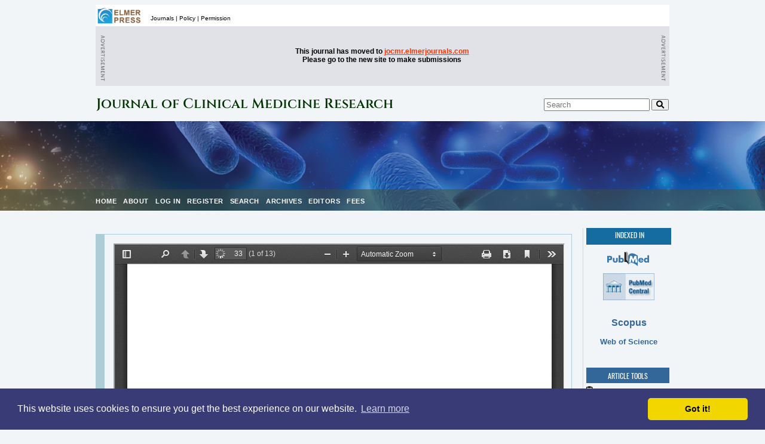

--- FILE ---
content_type: text/html; charset=utf-8
request_url: https://jocmr.org/index.php/JOCMR/article/view/5007/25893816
body_size: 11539
content:
<?xml version="1.0" encoding="UTF-8"?>
<!DOCTYPE html PUBLIC "-//W3C//DTD XHTML 1.0 Transitional//EN"
	"http://www.w3.org/TR/xhtml1/DTD/xhtml1-transitional.dtd">
<html xmlns="http://www.w3.org/1999/xhtml">
<head>
	<title>Evaluation of Alternative Treatment Strategies for Bile Acid Malabsorption in Inflammatory Bowel Disease Patients: A Network Meta-Analysis | Merza | Journal of Clinical Medicine Research</title>
	<meta http-equiv="Content-Type" content="text/html; charset=utf-8" />
	<meta name="description" content="Evaluation of Alternative Treatment Strategies for Bile Acid Malabsorption in Inflammatory Bowel Disease Patients: A Network Meta-Analysis" />




<meta name="dc.identifier" content="doi: https://doi.org/10.14740/jocmr5007">




			<meta name="keywords" content="Bile acid malabsorption; Bile acid diarrhea; Colestyramine; Colesevelam; Tropifexor; Loperamide; Liraglutide; Network meta-analysis" />
	
	<link rel="icon" href="https://jocmr.org/public/journals/1/journalFavicon_en_US.ico" type="image/x-icon" />
	<link rel="schema.DC" href="http://purl.org/dc/elements/1.1/" />

	<meta name="DC.Contributor.Sponsor" xml:lang="en" content=""/>
	<meta name="DC.Creator.PersonalName" content="Nooraldin Merza"/>
	<meta name="DC.Creator.PersonalName" content="Omar Saab"/>
	<meta name="DC.Creator.PersonalName" content="Yusuf Nawras"/>
	<meta name="DC.Creator.PersonalName" content="Roua Abdulhussein"/>
	<meta name="DC.Creator.PersonalName" content="Ahmed Elmoursi"/>
	<meta name="DC.Creator.PersonalName" content="Lena Daddoo"/>
	<meta name="DC.Creator.PersonalName" content="Zinah Yaqoob"/>
	<meta name="DC.Creator.PersonalName" content="Hiba Al Ani"/>
	<meta name="DC.Creator.PersonalName" content="Tamarah Al Hamdany"/>
	<meta name="DC.Creator.PersonalName" content="Ahmed Gadelmawla"/>
	<meta name="DC.Creator.PersonalName" content="Mohamed Khalil"/>
	<meta name="DC.Creator.PersonalName" content="Mona Hassan"/>
	<meta name="DC.Creator.PersonalName" content="Abdallah Kobeissy"/>
	<meta name="DC.Date.created" scheme="ISO8601" content="2024-03-16"/>
	<meta name="DC.Date.dateSubmitted" scheme="ISO8601" content="2023-08-06"/>
	<meta name="DC.Date.issued" scheme="ISO8601" content="2024-03-16"/>
	<meta name="DC.Date.modified" scheme="ISO8601" content="2024-03-16"/>
	<meta name="DC.Description" xml:lang="en" content="  Background:  Bile acid malabsorption (BAM) is characterized by chronic watery diarrhea resulting from excessive bile acids in the feces. BAM is often an overlooked cause of chronic diarrhea, with its prevalence not being sufficiently researched. This review aimed to assess existing literature that explores diverse treatment strategies, to review the published studies that examine the various therapies for BAM patients, emphasizing their influence on clinical results.   Methods:  We conducted a comprehensive review of various databases, including PubMed, Scopus, Web of Science, Cochrane Database, and EMBASE. Our criteria for inclusion focused on randomized controlled studies (RCTs) that evaluated the effectiveness of different treatment options for patients with BAM. To rank the treatments, we adopted the frequentist approach through the &quot;netrank&quot; function of the network meta-analysis (NMA). Moreover, we utilized the &quot;netsplit&quot; function in the NMA to separate direct and indirect evidence. Our analysis was carried out using RStudio version 1.4.1717 (2009 - 2021 RStudio, Inc.), and we used the &quot;netmeta&quot; and &quot;meta&quot; packages for NMA.   Results:  We found seven relevant articles involving 213 participants, the average age being approximately 50 years, including 53 males and 92 females. Of the drugs examined, tropifexor was proved to be the most effective in raising the fibroblast growth factor 19 (FGF19) levels and reducing the 7 alpha-hydroxy-4-cholesten-3-one (C4) levels, compared to the placebo (mean difference (MD) = 335.30, 95% confidence interval (CI) (334.86, 335.74), MD = -24.60, 95% CI (-25.37, -23.83); respectively). Compared to colesevelam and the placebo, liraglutide was more efficient in decreasing fecal bile acid concentration (liraglutide; MD = -19, 95% CI (-37.61, -0.39)).   Conclusions:  Tropifexor has been identified as the most successful medication in mitigating BAM symptoms. To ensure more accurate results, there is a need for randomized controlled clinical trials that involve a larger participant pool.    J Clin Med Res. 2024;16(2-3):33-45 doi: https://doi.org/10.14740/jocmr5007"/>
	<meta name="DC.Format" scheme="IMT" content="text/html"/>		
	<meta name="DC.Format" scheme="IMT" content="application/pdf"/>		
	<meta name="DC.Format" scheme="IMT" content="application/vnd.openxmlformats-officedocument.wordprocessingml.document"/>		
	<meta name="DC.Format" scheme="IMT" content="application/vnd.openxmlformats-officedocument.wordprocessingml.document"/>		
	<meta name="DC.Identifier" content="5007"/>
	<meta name="DC.Identifier.pageNumber" content="33-45"/>
		<meta name="DC.Identifier.DOI" content="10.14740/jocmr.v16i2-3.5007"/>
	<meta name="DC.Identifier.URI" content="https://jocmr.org/index.php/JOCMR/article/view/5007"/>
	<meta name="DC.Language" scheme="ISO639-1" content="en"/>
	<meta name="DC.Rights" content="   Open access    This journal provides immediate open access to its content, by this way, we make  research freely available to the public and support a greater global exchange of  knowledge.  By default, Elmer Press publishes all articles under the terms of the Creative  Commons Attribution-NonCommercial 4.0 International License ( Attribution-NonCommercial  4.0 International CC-BY-NC 4.0 ), which permits unrestricted non-commercial  use, distribution, and reproduction in any medium, provided the original work is  properly cited.      Copyright, licenses, and permission for authors    The authors retain the copyright of their published articles, and the  corresponding author has the right to grant on behalf of all authors the license  ( Creative  Commons Attribution-NonCommercial 4.0 International License ) to the  publisher. This license allows authors to use their own articles for their own  non-commercial purposes without seeking permission from us, but should provide  proper acknowledgement and citation of the first publication in our journal. If  the use is for commercial purpose, the authors should obtain permission from us,  and a fee may apply.    The non-commercial use may include the following:  1) Post a fulltext or abstract of their own article on their own personal or  institutional websites.  2) Making a reasonable number of copies for personal or non-commercial  professional use, e.g. for authors&#039; own teaching tasks.  3) Republishing part or the entire article in a book or other publication edited  by the author.  4) Using the article in a course pack or compilation (whether paper or  electronic) in the authors&#039; institution. This does not apply if a commercial  charge is made for the compilation or training program.      Permission for the third parties    Anyone (other than the authors) is free to reuse, change and build upon the work  non-commercially, but the new work must be non-commercial and the original  source must be acknowledged and cited. Any third party who wants to reproduce an  article, in part or fulltext, for commercial proposes, should seek our  permission, a fee may apply. "/>
	<meta name="DC.Source" content="Journal of Clinical Medicine Research"/>
	<meta name="DC.Source.ISSN" content="1918-3011"/>
	<meta name="DC.Source.Issue" content="2-3"/>
	<meta name="DC.Source.URI" content="https://jocmr.org/index.php/JOCMR"/>
	<meta name="DC.Source.Volume" content="16"/>
						<meta name="DC.Subject" xml:lang="en" content="Bile acid malabsorption"/>
								<meta name="DC.Subject" xml:lang="en" content="Bile acid diarrhea"/>
								<meta name="DC.Subject" xml:lang="en" content="Colestyramine"/>
								<meta name="DC.Subject" xml:lang="en" content="Colesevelam"/>
								<meta name="DC.Subject" xml:lang="en" content="Tropifexor"/>
								<meta name="DC.Subject" xml:lang="en" content="Loperamide"/>
								<meta name="DC.Subject" xml:lang="en" content="Liraglutide"/>
								<meta name="DC.Subject" xml:lang="en" content="Network meta-analysis"/>
				<meta name="DC.Title" content="Evaluation of Alternative Treatment Strategies for Bile Acid Malabsorption in Inflammatory Bowel Disease Patients: A Network Meta-Analysis"/>
		<meta name="DC.Type" content="Text.Serial.Journal"/>
	<meta name="DC.Type.articleType" content="Original Article"/>	
		<meta name="gs_meta_revision" content="1.1" />
	<meta name="citation_journal_title" content="Journal of Clinical Medicine Research"/>
	<meta name="citation_issn" content="1918-3011"/>
        <meta name="citation_author" content="Nooraldin Merza"/>
        <meta name="citation_author_institution" content="Department of Internal Medicine, University of Toledo, Toledo, OH"/>
        <meta name="citation_author" content="Omar Saab"/>
        <meta name="citation_author_institution" content="Department of Internal Medicine, Cleavland Clinic, Cleavland, OH"/>
        <meta name="citation_author" content="Yusuf Nawras"/>
        <meta name="citation_author_institution" content="University of Toledo College of Medicine and Life Sciences, Toledo, OH"/>
        <meta name="citation_author" content="Roua Abdulhussein"/>
        <meta name="citation_author_institution" content="Department fo Internal Medicine, Al Mustansiriyah University, Baghdad"/>
        <meta name="citation_author" content="Ahmed Elmoursi"/>
        <meta name="citation_author_institution" content="Department of Internal Medicine, Harvard Medical School, Boston, MA"/>
        <meta name="citation_author" content="Lena Daddoo"/>
        <meta name="citation_author_institution" content="Department of Internal Medicine, University of Baghdad, Baghdad"/>
        <meta name="citation_author" content="Zinah Yaqoob"/>
        <meta name="citation_author_institution" content="Department of Internal medicine and College of Medicine, University of Diyala, Diyala"/>
        <meta name="citation_author" content="Hiba Al Ani"/>
        <meta name="citation_author_institution" content="Department fo Internal Medicine, Al Mustansiriyah University, Baghdad"/>
        <meta name="citation_author" content="Tamarah Al Hamdany"/>
        <meta name="citation_author_institution" content="Department of Internal medicine, University of Michigan Ann Arbor, MI"/>
        <meta name="citation_author" content="Ahmed Gadelmawla"/>
        <meta name="citation_author_institution" content="Faculty of Medicine, Menoufia University, Menoufia"/>
        <meta name="citation_author" content="Mohamed Khalil"/>
        <meta name="citation_author_institution" content="Department of Cardiology, Cairo University, Cairo"/>
        <meta name="citation_author" content="Mona Hassan"/>
        <meta name="citation_author_institution" content="Gastroenterology Department, University of Toledo, Toledo, OH"/>
        <meta name="citation_author" content="Abdallah Kobeissy"/>
        <meta name="citation_author_institution" content="Gastroenterology Department, University of Toledo, Toledo, OH"/>
	
<meta name="citation_title" content="Evaluation of Alternative Treatment Strategies for Bile Acid Malabsorption in Inflammatory Bowel Disease Patients: A Network Meta-Analysis"/>

	<meta name="citation_date" content="2024/03/16"/>

	<meta name="citation_volume" content="16"/>
	<meta name="citation_issue" content="2-3"/>
	<meta name="citation_firstpage" content="33-45"/>
		<meta name="citation_doi" content="10.14740/jocmr.v16i2-3.5007"/>
	<meta name="citation_abstract_html_url" content="https://jocmr.org/index.php/JOCMR/article/view/5007"/>
	<meta name="citation_language" content="en"/>
						<meta name="citation_keywords" xml:lang="en" content="Bile acid malabsorption"/>
								<meta name="citation_keywords" xml:lang="en" content="Bile acid diarrhea"/>
								<meta name="citation_keywords" xml:lang="en" content="Colestyramine"/>
								<meta name="citation_keywords" xml:lang="en" content="Colesevelam"/>
								<meta name="citation_keywords" xml:lang="en" content="Tropifexor"/>
								<meta name="citation_keywords" xml:lang="en" content="Loperamide"/>
								<meta name="citation_keywords" xml:lang="en" content="Liraglutide"/>
								<meta name="citation_keywords" xml:lang="en" content="Network meta-analysis"/>
				<meta name="citation_fulltext_html_url" content="https://jocmr.org/index.php/JOCMR/article/view/5007/25893815"/>
	<meta name="citation_pdf_url" content="https://jocmr.org/index.php/JOCMR/article/download/5007/25893816"/>
	<meta name="citation_fulltext_html_url" content="https://jocmr.org/index.php/JOCMR/article/view/5007/25893817"/>
	<meta name="citation_fulltext_html_url" content="https://jocmr.org/index.php/JOCMR/article/view/5007/25893818"/>
	

	<link rel="stylesheet" href="https://jocmr.org/lib/pkp/styles/pkp.css" type="text/css" />
	<link rel="stylesheet" href="https://jocmr.org/lib/pkp/styles/common.css" type="text/css" />
	<link rel="stylesheet" href="https://jocmr.org/styles/common.css" type="text/css" />
	<link rel="stylesheet" href="https://jocmr.org/styles/articleView.css" type="text/css" />
			<link rel="stylesheet" href="https://jocmr.org/lib/pkp/styles/rtEmbedded.css" type="text/css" />
	
	
	
	<link rel="stylesheet" href="https://jocmr.org/styles/sidebar.css" type="text/css" />	
	<link rel="stylesheet" href="https://jocmr.org/styles/rightSidebar.css" type="text/css" />	<link rel="stylesheet" href="https://jocmr.org/styles/bothSidebars.css" type="text/css" />
			<link rel="stylesheet" href="https://jocmr.org/plugins/themes/custom/custom.css" type="text/css" />
	
	<!-- Base Jquery -->
		<script type="text/javascript" src="https://jocmr.org/lib/pkp/js/lib/jquery/jquery.min.js"></script>
	<script type="text/javascript" src="https://jocmr.org/lib/pkp/js/lib/jquery/plugins/jqueryUi.min.js"></script>
	
	<script type="text/javascript" src="https://jocmr.org/lib/pkp/js/jquery.cookie.js"></script>
        <script type="text/javascript" src="https://jocmr.org/lib/pkp/js/general.js"></script>
	<script type="text/javascript" src="https://jocmr.org/lib/pkp/js/fontController.js" ></script>
	<script type="text/javascript">
		$(function(){
			fontSize("#sizer", "body", 9, 16, 32, ""); // Initialize the font sizer
		});
	</script>
<script id="MathJax-script" async src="https://jocmr.org/js/tex-mml-chtml.js"></script>




	
	<script language="javascript" type="text/javascript" src="https://jocmr.org/js/articleView.js"></script>
	<script language="javascript" type="text/javascript" src="https://jocmr.org/js/pdfobject.js"></script>

</head>
<body class="bgpic">

<div id="container">
<div id="fade" class="black_overlay"></div>
<div id="header">
<div id="headerTitle">
<h1>
	<table style="border-collapse: collapse;" border="0" width="960" height="36"><tbody><tr><td width="80" bgcolor="#FFFFFF"><a href="https://www.elmerpress.com/" target="_blank"> <span style="color: #ffffff;"><img src="/images/elmer.jpg" border="0" alt="" hspace="0" height="30" align="left" /></span></a></td> <td width="880" align="left" bgcolor="#FFFFFF"><p style="margin-top: 10px; margin-bottom: 0; margin-left: 10px;"><span style="font-size: 10px; font-family: Arial, 'Oswald',  Arial, Times new roman, Arial;"> <a href="https://www.elmerpress.com/?q=node/173" target="_blank"> <span style="color: #000000; text-decoration: none;">Journals</span></a><span style="color: #000000;"> | </span> <a href="https://www.elmerpress.com/?q=services" target="_blank"> <span style="text-decoration: none; color: #000000;"> Policy</span></a><span style="color: #000000;"> | </span><span style="text-decoration: none;"> <a href="https://www.elmerpress.com/?q=node/129" target="_blank"> <span style="text-decoration: none; color: #000000;">Permission</span></a></span></span></p></td></tr></tbody></table> <!--MMMMMMMMMMMMMMMMMMMMMMMMMMMMMM--> <table style="border-bottom: 0px solid #CCCCCC;" border="0" cellspacing="0" cellpadding="0" width="960" bgcolor="#F1F5F8"><tbody><tr><td style="border-left: 0px solid #F1F5F8; border-right-color: #F1F5F8;" width="38" height="3" align="left" bgcolor="#E0E2E7"><p style="margin-top: 6px; margin-bottom: 8px; margin-left: 2px;"><a href="https://www.jcgo.org/index.php/jcgo" target="_blank"><br /></a> <img src="/images/ad.jpg" border="0" alt="" hspace="5" height="77" /></p></td> <td style="border-left: 0px solid #F1F5F8; border-right-color: #F1F5F8;" width="461" height="3" align="center" bgcolor="#E0E2E7"><strong><span style="font-family: Arial;">This journal has moved to <span style="text-decoration: underline;"> <a href="https://jocmr.elmerjournals.com/jocmr" target="_blank"> jocmr.elmerjournals.com<br /></a></span> <br /> Please go to the new site to make submissions</span></strong></td> <td style="border-left: 0px solid #F1F5F8; border-right-color: #F1F5F8;" width="38" height="3" align="right" bgcolor="#E0E2E7"><p style="margin-right: 3px; margin-top: 6px; margin-bottom: 8px;"><br /> <img src="/images/ad.jpg" border="0" alt="" hspace="5" height="77" /></p></td></tr></tbody></table> <div><table style="border-collapse: collapse;" border="0" width="960"><tbody><tr><td align="left" bgcolor="#F1F5F8"><p style="margin-top: 20px; margin-bottom: 0;"><strong><span style="color: #003300; font-family: Cinzel; font-size: 23px; font-weight: 550;">Journal of Clinical Medicine Research</span></strong></p></td> <td align="right" bgcolor="#F1F5F8"><form action="https://www.jocmr.org/index.php/JOCMR/search/results" method="post"> <p style="margin-top: 20px; margin-bottom: 0;"><input id="query" class="topSearch" maxlength="255" name="query" size="20" type="text" /> <button><em class="fas fa-search"> </em></button></p> </form></td></tr></tbody></table></div>
</h1>
</div>
</div>

<div id="body">

	<div id="sidebar">
					<div id="leftSidebar">
				<div class="block" id="sidebarUser">
			<span class="blockTitle">User</span>
		
						<form method="post" action="https://jocmr.org/index.php/JOCMR/login/signIn">
				<table>
					<tr>
						<td><label for="sidebar-username">Username</label></td>
						<td><input type="text" id="sidebar-username" name="username" value="" size="12" maxlength="32" class="textField" /></td>
					</tr>
					<tr>
						<td><label for="sidebar-password">Password</label></td>
						<td><input type="password" id="sidebar-password" name="password" value="" size="12" maxlength="32" class="textField" /></td>
					</tr>
					<tr>
						<td colspan="2"><input type="checkbox" id="remember" name="remember" value="1" /> <label for="remember">Remember me</label></td>
					</tr>
					<tr>
						<td colspan="2"><input type="submit" value="Log In" class="button" /></td>
					</tr>
				</table>
			</form>
			</div><div class="block" id="sidebarNavigation">
	<span class="blockTitle">Journal Content</span>
	
	<span class="blockSubtitle">Search</span>
	<form method="post" action="https://jocmr.org/index.php/JOCMR/search/results">
	<table>
	<tr>
		<td><input type="text" id="query" name="query" size="15" maxlength="255" value="" class="textField" /></td>
	</tr>
	<tr>
		<td><select name="searchField" size="1" class="selectMenu">
			<option label="All" value="">All</option>
<option label="Authors" value="1">Authors</option>
<option label="Title" value="2">Title</option>
<option label="Abstract" value="4">Abstract</option>
<option label="Index terms" value="120">Index terms</option>
<option label="Full Text" value="128">Full Text</option>

		</select></td>
	</tr>
	<tr>
		<td><input type="submit" value="Search" class="button" /></td>
	</tr>
	</table>
	</form>
	
	<br />
	
		<span class="blockSubtitle">Browse</span>
	<ul>
		<li><a href="https://jocmr.org/index.php/JOCMR/issue/archive">By Issue</a></li>
		<li><a href="https://jocmr.org/index.php/JOCMR/search/authors">By Author</a></li>
		<li><a href="https://jocmr.org/index.php/JOCMR/search/titles">By Title</a></li>
			</ul>
	</div>

			</div>
							<div id="rightSidebar">
				<div class="block" id="custom">
	<table border="0" width="142" bgcolor="#ffffff" bordercolor="#ffffff">
<tbody>
<tr>
<td align="center" bgcolor="#336699" background="/public/journals/1/case6.jpg">
<p style="margin-top: 3px; margin-bottom: 5px; margin-left: 3px;"><span lang="en-us" style="font-size: x-small;"><span style="font-family: 'Oswald', Trajan Pro; font-size: 12px;"> <span style="color: #ffffff;">INDEXED IN</span></span></span><strong><span lang="en-us" style="font-size: x-small;"><span style="color: #ffffff; font-family: arial,helvetica,sans-serif;"><br /></span></span></strong></p>
</td>
</tr>
<tr>
<td height="30" align="center" bgcolor="#F1F5F8">
<p style="margin-top: 8px; margin-bottom: 8px;"><a href="http://www.ncbi.nlm.nih.gov/pubmed/?term=1918-3003" target="_blank"> <img src="/images/pubmed.png" border="0" alt="" width="70" /></a></p>
</td>
</tr>
<tr>
<td height="30" align="center" bgcolor="#F1F5F8">
<p style="margin-top: 0; margin-bottom: 0; margin-left: 3px;"><a href="http://www.ncbi.nlm.nih.gov/pmc/journals/1471/" target="_blank"> <img src="/images/pmc.png" border="0" alt="" width="86" /></a></p>
</td>
</tr>
<tr>
<td style="text-align: center;" height="15" bgcolor="#F1F5F8" bordercolor="#ffffff">
<p>&nbsp;<br /> <span style="color: #336699;"><span style="font-size: 16px;"><strong><a href="https://www.scopus.com/home.uri" target="_blank"><span style="color: #336699;">Scopus</span></a></strong></span></span><br /><br /><span style="font-size: small;"><strong><a href="https://mjl.clarivate.com/search-results?issn=1918-3003&amp;hide_exact_match_fl=true&amp;utm_source=mjl&amp;utm_medium=share-by-link&amp;utm_campaign=search-results-share-this-journal" target="_blank"> <span style="color: #336699;">Web of Science</span></a></strong></span></p>
</td>
</tr>
</tbody>
</table>
<!--MMMMMMMMMMMMMMMMMMMMMMMMMMMM--> <!--MMMMMMMMMMMMMMMMMMMMMMMMMMMMMMMMMMMMMMMMM                                                  
<table style="border-collapse: collapse; border-left-style: solid; border-right-style: solid; border-color: #FFFFFF;" _mce_style="border-collapse: collapse; border-left-style: solid; border-right-style: solid; border-color: #FFFFFF;" border="0" width="142" bgcolor="#f6f6f6" bordercolor="#cccccc">
<tbody>
<tr>
<td style="border-left: 0px solid #f5f5f1; border-right: 0px solid #f5f5f1; border-top: 2px solid #f5f5f1; border-bottom-color: #f5f5f1;" _mce_style="border-left: 0px solid #f5f5f1; border-right: 0px solid #f5f5f1; border-top: 2px solid #f5f5f1; border-bottom-color: #f5f5f1;" colspan="2" width="141" height="23" bgcolor="#f5f5f1" background="/public/journals/1/case6.jpg">
<p style="margin-left: 0px; margin-top: 2px; margin-bottom: 2px; text-align: center;" _mce_style="margin-left: 0px; margin-top: 2px; margin-bottom: 2px; text-align: center;"><strong> <span style="font-family: Trajan Pro; color: #202000;" _mce_style="font-family: Trajan Pro; color: #202000;"><span style="font-size: x-small;" _mce_style="font-size: x-small;">&nbsp;</span></span><span style="font-size: xx-small;" _mce_style="font-size: xx-small;"><span style="font-family: Trajan Pro; color: #ffffff;" _mce_style="font-family: Trajan Pro; color: #ffffff;">BROWSE</span><span style="font-family: Trajan Pro;" _mce_style="font-family: Trajan Pro;"><span style="color: #ffffff;" _mce_style="color: #ffffff;"> JOURNALS</span></span></span></strong></p>
</td>
</tr>
<tr>
<td style="border-left-width: 1px; border-top: 1px dotted #f5f5f1; border-bottom: 1px dotted #f5f5f1; border-left-color: #f5f5f1; border-right-color: #f5f5f1;" _mce_style="border-left-width: 1px; border-top: 1px dotted #f5f5f1; border-bottom: 1px dotted #f5f5f1; border-left-color: #f5f5f1; border-right-color: #f5f5f1;" width="3" align="left" valign="top" bgcolor="#FFFFFF">
<p style="margin-left: 2px; margin-top: 6px; margin-bottom: 0;" _mce_style="margin-left: 2px; margin-top: 6px; margin-bottom: 0;"><span style="color: #000000; font-size: x-small; font-family: Calibri;" _mce_style="color: #000000; font-size: x-small; font-family: Calibri;"><img src="/images/arro.png" _mce_src="/images/arro.png" border="0" alt="" hspace="1" width="4" /></span></p>
</td>
<td style="border-left-width: 1px; border-right-width: 1px; border-top: 1px dotted #cccccc; border-bottom: 1px dotted #cccccc;" _mce_style="border-left-width: 1px; border-right-width: 1px; border-top: 1px dotted #cccccc; border-bottom: 1px dotted #cccccc;" width="95" align="left" bgcolor="#FFFFFF">
<p style="margin-left: 0px; margin-top: 2px; margin-bottom: 2px;" _mce_style="margin-left: 0px; margin-top: 2px; margin-bottom: 2px;"><span style="font-family: Garamond; color: #0066cc;" _mce_style="font-family: Garamond; color: #0066cc;"> <a style="text-decoration: none;" _mce_style="text-decoration: none;" href="http://www.gastrores.org/index.php/gastrores" _mce_href="http://www.gastrores.org/index.php/gastrores" target="_blank"> <span style="color: #000000;" _mce_style="color: #000000;">Gastroenterology Research</span></a></span></p>
</td>
</tr>
<tr>
<td style="border-left-width: 1px; border-top: 1px dotted #f5f5f1; border-bottom: 1px dotted #f5f5f1; border-left-color: #f5f5f1; border-right-color: #f5f5f1;" _mce_style="border-left-width: 1px; border-top: 1px dotted #f5f5f1; border-bottom: 1px dotted #f5f5f1; border-left-color: #f5f5f1; border-right-color: #f5f5f1;" width="3" align="left" valign="top" bgcolor="#FFFFFF">
<p style="margin-left: 2px; margin-top: 6px; margin-bottom: 0;" _mce_style="margin-left: 2px; margin-top: 6px; margin-bottom: 0;"><span style="color: #000000; font-size: x-small; font-family: Calibri;" _mce_style="color: #000000; font-size: x-small; font-family: Calibri;"><img src="/images/arro.png" _mce_src="/images/arro.png" border="0" alt="" hspace="1" width="4" /></span></p>
</td>
<td style="border-left-width: 1px; border-right-width: 1px; border-top: 1px dotted #cccccc; border-bottom: 1px dotted #cccccc;" _mce_style="border-left-width: 1px; border-right-width: 1px; border-top: 1px dotted #cccccc; border-bottom: 1px dotted #cccccc;" width="95" align="left" bgcolor="#FFFFFF">
<p style="margin-left: 0px; margin-top: 2px; margin-bottom: 2px;" _mce_style="margin-left: 0px; margin-top: 2px; margin-bottom: 2px;"><span style="font-family: Garamond; color: #0066cc;" _mce_style="font-family: Garamond; color: #0066cc;"> <a style="text-decoration: none;" _mce_style="text-decoration: none;" href="http://www.wjon.org/index.php/wjon" _mce_href="http://www.wjon.org/index.php/wjon" target="_blank"> <span style="color: #000000;" _mce_style="color: #000000;">World Journal of Oncology</span></a></span></p>
</td>
</tr>
<tr>
<td style="border-left-width: 1px; border-top: 1px dotted #f5f5f1; border-bottom: 1px dotted #f5f5f1; border-left-color: #f5f5f1; border-right-color: #f5f5f1;" _mce_style="border-left-width: 1px; border-top: 1px dotted #f5f5f1; border-bottom: 1px dotted #f5f5f1; border-left-color: #f5f5f1; border-right-color: #f5f5f1;" width="3" align="left" valign="top" bgcolor="#FFFFFF">
<p style="margin-left: 2px; margin-top: 6px; margin-bottom: 0;" _mce_style="margin-left: 2px; margin-top: 6px; margin-bottom: 0;"><span style="color: #000000; font-size: x-small; font-family: Calibri;" _mce_style="color: #000000; font-size: x-small; font-family: Calibri;"><img src="/images/arro.png" _mce_src="/images/arro.png" border="0" alt="" hspace="1" width="4" /></span></p>
</td>
<td style="border-left-width: 1px; border-right-width: 1px; border-top: 1px dotted #cccccc; border-bottom: 1px dotted #cccccc;" _mce_style="border-left-width: 1px; border-right-width: 1px; border-top: 1px dotted #cccccc; border-bottom: 1px dotted #cccccc;" width="95" align="left" bgcolor="#FFFFFF">
<p style="margin-left: 0px; margin-top: 2px; margin-bottom: 2px;" _mce_style="margin-left: 0px; margin-top: 2px; margin-bottom: 2px;"><span style="font-family: Garamond; color: #0066cc;" _mce_style="font-family: Garamond; color: #0066cc;"> <a style="text-decoration: none;" _mce_style="text-decoration: none;" href="http://www.journalmc.org/index.php/jmc" _mce_href="http://www.journalmc.org/index.php/jmc" target="_blank"> <span style="color: #000000;" _mce_style="color: #000000;">Journal of Medical Cases</span></a></span></p>
</td>
</tr>
<tr>
<td style="border-left-width: 1px; border-top: 1px dotted #f5f5f1; border-bottom: 1px dotted #f5f5f1; border-left-color: #f5f5f1; border-right-color: #f5f5f1;" _mce_style="border-left-width: 1px; border-top: 1px dotted #f5f5f1; border-bottom: 1px dotted #f5f5f1; border-left-color: #f5f5f1; border-right-color: #f5f5f1;" width="3" align="left" valign="top" bgcolor="#FFFFFF">
<p style="margin-left: 2px; margin-top: 6px; margin-bottom: 0;" _mce_style="margin-left: 2px; margin-top: 6px; margin-bottom: 0;"><span style="color: #000000; font-size: x-small; font-family: Calibri;" _mce_style="color: #000000; font-size: x-small; font-family: Calibri;"><img src="/images/arro.png" _mce_src="/images/arro.png" border="0" alt="" hspace="1" width="4" /></span></p>
</td>
<td style="border-left-width: 1px; border-right-width: 1px; border-top: 1px dotted #cccccc; border-bottom: 1px dotted #cccccc;" _mce_style="border-left-width: 1px; border-right-width: 1px; border-top: 1px dotted #cccccc; border-bottom: 1px dotted #cccccc;" width="95" align="left" bgcolor="#FFFFFF">
<p style="margin-left: 0px; margin-top: 2px; margin-bottom: 2px;" _mce_style="margin-left: 0px; margin-top: 2px; margin-bottom: 2px;"><span style="font-family: Garamond; color: #0066cc;" _mce_style="font-family: Garamond; color: #0066cc;"> <a style="text-decoration: none;" _mce_style="text-decoration: none;" href="http://www.cardiologyres.org/index.php/cardiologyres" _mce_href="http://www.cardiologyres.org/index.php/cardiologyres" target="_blank"> <span style="color: #000000;" _mce_style="color: #000000;">Cardiology Research</span></a></span></p>
</td>
</tr>
<tr>
<td style="border-left-width: 1px; border-top: 1px dotted #f5f5f1; border-bottom: 1px dotted #f5f5f1; border-left-color: #f5f5f1; border-right-color: #f5f5f1;" _mce_style="border-left-width: 1px; border-top: 1px dotted #f5f5f1; border-bottom: 1px dotted #f5f5f1; border-left-color: #f5f5f1; border-right-color: #f5f5f1;" width="3" align="left" valign="top" bgcolor="#FFFFFF">
<p style="margin-left: 2px; margin-top: 6px; margin-bottom: 0;" _mce_style="margin-left: 2px; margin-top: 6px; margin-bottom: 0;"><span style="color: #000000; font-size: x-small; font-family: Calibri;" _mce_style="color: #000000; font-size: x-small; font-family: Calibri;"><img src="/images/arro.png" _mce_src="/images/arro.png" border="0" alt="" hspace="1" width="4" /></span></p>
</td>
<td style="border-left-width: 1px; border-right-width: 1px; border-top: 1px dotted #cccccc; border-bottom: 1px dotted #cccccc;" _mce_style="border-left-width: 1px; border-right-width: 1px; border-top: 1px dotted #cccccc; border-bottom: 1px dotted #cccccc;" width="95" align="left" bgcolor="#FFFFFF">
<p style="margin-left: 0px; margin-top: 2px; margin-bottom: 2px;" _mce_style="margin-left: 0px; margin-top: 2px; margin-bottom: 2px;"><span style="font-family: Garamond; color: #800080;" _mce_style="font-family: Garamond; color: #800080;"> <a style="text-decoration: none;" _mce_style="text-decoration: none;" href="http://www.neurores.org/" _mce_href="http://www.neurores.org/" target="_blank"> <span style="color: #000000;" _mce_style="color: #000000;">Journal of Neurology Research</span></a></span></p>
</td>
</tr>
<tr>
<td style="border-left-width: 1px; border-top: 1px dotted #f5f5f1; border-bottom: 1px dotted #f5f5f1; border-left-color: #f5f5f1; border-right-color: #f5f5f1;" _mce_style="border-left-width: 1px; border-top: 1px dotted #f5f5f1; border-bottom: 1px dotted #f5f5f1; border-left-color: #f5f5f1; border-right-color: #f5f5f1;" width="3" align="left" valign="top" bgcolor="#FFFFFF">
<p style="margin-left: 2px; margin-top: 6px; margin-bottom: 0;" _mce_style="margin-left: 2px; margin-top: 6px; margin-bottom: 0;"><span style="color: #000000; font-size: x-small; font-family: Calibri;" _mce_style="color: #000000; font-size: x-small; font-family: Calibri;"><img src="/images/arro.png" _mce_src="/images/arro.png" border="0" alt="" hspace="1" width="4" /></span></p>
</td>
<td style="border-left-width: 1px; border-right-width: 1px; border-top: 1px dotted #cccccc; border-bottom: 1px dotted #cccccc;" _mce_style="border-left-width: 1px; border-right-width: 1px; border-top: 1px dotted #cccccc; border-bottom: 1px dotted #cccccc;" width="95" align="left" bgcolor="#FFFFFF">
<p style="margin-left: 0px; margin-top: 2px; margin-bottom: 2px;" _mce_style="margin-left: 0px; margin-top: 2px; margin-bottom: 2px;"><span style="font-family: Garamond; color: #800080;" _mce_style="font-family: Garamond; color: #800080;"> <a style="text-decoration: none;" _mce_style="text-decoration: none;" href="http://www.jofem.org/index.php/jofem" _mce_href="http://www.jofem.org/index.php/jofem" target="_blank"> <span style="color: #000000;" _mce_style="color: #000000;">Journal of Endocrinology and Metabolism</span></a></span></p>
</td>
</tr>
<tr>
<td style="border-left-width: 1px; border-top: 1px dotted #f5f5f1; border-bottom: 1px dotted #f5f5f1; border-left-color: #f5f5f1; border-right-color: #f5f5f1;" _mce_style="border-left-width: 1px; border-top: 1px dotted #f5f5f1; border-bottom: 1px dotted #f5f5f1; border-left-color: #f5f5f1; border-right-color: #f5f5f1;" width="3" align="left" valign="top" bgcolor="#FFFFFF">
<p style="margin-left: 2px; margin-top: 6px; margin-bottom: 0;" _mce_style="margin-left: 2px; margin-top: 6px; margin-bottom: 0;"><span style="color: #000000; font-size: x-small; font-family: Calibri;" _mce_style="color: #000000; font-size: x-small; font-family: Calibri;"><img src="/images/arro.png" _mce_src="/images/arro.png" border="0" alt="" hspace="1" width="4" /></span></p>
</td>
<td style="border-left-width: 1px; border-right-width: 1px; border-top: 1px dotted #cccccc; border-bottom: 1px dotted #cccccc;" _mce_style="border-left-width: 1px; border-right-width: 1px; border-top: 1px dotted #cccccc; border-bottom: 1px dotted #cccccc;" width="95" align="left" bgcolor="#FFFFFF">
<p style="margin-left: 0px; margin-top: 2px; margin-bottom: 2px;" _mce_style="margin-left: 0px; margin-top: 2px; margin-bottom: 2px;"><span style="font-family: Garamond; color: #0066cc;" _mce_style="font-family: Garamond; color: #0066cc;"> <a style="text-decoration: none;" _mce_style="text-decoration: none;" href="/index.php/jocmr" _mce_href="/index.php/jocmr" target="_blank"> <span style="color: #000000;" _mce_style="color: #000000;">Journal of Clinical Medicine Research</span></a></span></p>
</td>
</tr>
<tr>
<td style="border-left-width: 1px; border-top: 1px dotted #f5f5f1; border-bottom: 1px dotted #f5f5f1; border-left-color: #f5f5f1; border-right-color: #f5f5f1;" _mce_style="border-left-width: 1px; border-top: 1px dotted #f5f5f1; border-bottom: 1px dotted #f5f5f1; border-left-color: #f5f5f1; border-right-color: #f5f5f1;" width="3" align="left" valign="top" bgcolor="#FFFFFF">
<p style="margin-left: 2px; margin-top: 6px; margin-bottom: 0;" _mce_style="margin-left: 2px; margin-top: 6px; margin-bottom: 0;"><span style="color: #000000; font-size: x-small; font-family: Calibri;" _mce_style="color: #000000; font-size: x-small; font-family: Calibri;"><img src="/images/arro.png" _mce_src="/images/arro.png" border="0" alt="" hspace="1" width="4" /></span></p>
</td>
<td style="border-left-width: 1px; border-right-width: 1px; border-top: 1px dotted #cccccc; border-bottom: 1px dotted #cccccc;" _mce_style="border-left-width: 1px; border-right-width: 1px; border-top: 1px dotted #cccccc; border-bottom: 1px dotted #cccccc;" width="95" align="left" bgcolor="#FFFFFF">
<p style="margin-left: 0px; margin-top: 2px; margin-bottom: 2px;" _mce_style="margin-left: 0px; margin-top: 2px; margin-bottom: 2px;"><span style="font-family: Garamond;" _mce_style="font-family: Garamond;"> <a style="text-decoration: none;" _mce_style="text-decoration: none;" href="http://www.currentsurgery.org/index.php/jcs" _mce_href="http://www.currentsurgery.org/index.php/jcs" target="_blank"> <span style="color: #000000;" _mce_style="color: #000000;">Journal of Current Surgery</span></a></span></p>
</td>
</tr>
<tr>
<td style="border-left-width: 1px; border-top: 1px dotted #f5f5f1; border-bottom: 1px dotted #f5f5f1; border-left-color: #f5f5f1; border-right-color: #f5f5f1;" _mce_style="border-left-width: 1px; border-top: 1px dotted #f5f5f1; border-bottom: 1px dotted #f5f5f1; border-left-color: #f5f5f1; border-right-color: #f5f5f1;" width="3" align="left" valign="top" bgcolor="#FFFFFF">
<p style="margin-left: 2px; margin-top: 6px; margin-bottom: 0;" _mce_style="margin-left: 2px; margin-top: 6px; margin-bottom: 0;"><span style="color: #000000; font-size: x-small; font-family: Calibri;" _mce_style="color: #000000; font-size: x-small; font-family: Calibri;"><img src="/images/arro.png" _mce_src="/images/arro.png" border="0" alt="" hspace="1" width="4" /></span></p>
</td>
<td style="border-left-width: 1px; border-right-width: 1px; border-top: 1px dotted #cccccc; border-bottom: 1px dotted #cccccc;" _mce_style="border-left-width: 1px; border-right-width: 1px; border-top: 1px dotted #cccccc; border-bottom: 1px dotted #cccccc;" width="95" align="left" bgcolor="#FFFFFF">
<p style="margin-left: 0px; margin-top: 2px; margin-bottom: 2px;" _mce_style="margin-left: 0px; margin-top: 2px; margin-bottom: 2px;"><span style="font-family: Garamond;" _mce_style="font-family: Garamond;"> <a style="text-decoration: none;" _mce_style="text-decoration: none;" href="http://www.wjnu.org" _mce_href="http://www.wjnu.org" target="_blank"> <span style="color: #000000;" _mce_style="color: #000000;">World Journal of Nephrology and Urology</span></a></span></p>
</td>
</tr>
<tr>
<td style="border-left-width: 1px; border-top: 1px dotted #f5f5f1; border-bottom: 1px dotted #f5f5f1; border-left-color: #f5f5f1; border-right-color: #f5f5f1;" _mce_style="border-left-width: 1px; border-top: 1px dotted #f5f5f1; border-bottom: 1px dotted #f5f5f1; border-left-color: #f5f5f1; border-right-color: #f5f5f1;" width="3" align="left" valign="top" bgcolor="#FFFFFF">
<p style="margin-left: 2px; margin-top: 6px; margin-bottom: 0;" _mce_style="margin-left: 2px; margin-top: 6px; margin-bottom: 0;"><span style="color: #000000; font-size: x-small; font-family: Calibri;" _mce_style="color: #000000; font-size: x-small; font-family: Calibri;"><img src="/images/arro.png" _mce_src="/images/arro.png" border="0" alt="" hspace="1" width="4" /></span></p>
</td>
<td style="border-left-width: 1px; border-right-width: 1px; border-top: 1px dotted #cccccc; border-bottom: 1px dotted #cccccc;" _mce_style="border-left-width: 1px; border-right-width: 1px; border-top: 1px dotted #cccccc; border-bottom: 1px dotted #cccccc;" width="95" align="left" bgcolor="#FFFFFF">
<p style="margin-left: 0px; margin-top: 2px; margin-bottom: 2px;" _mce_style="margin-left: 0px; margin-top: 2px; margin-bottom: 2px;"><span style="font-family: Garamond;" _mce_style="font-family: Garamond;"> <a style="text-decoration: none;" _mce_style="text-decoration: none;" href="http://www.theijcp.org/index.php/ijcp" _mce_href="http://www.theijcp.org/index.php/ijcp" target="_blank"> <span style="color: #000000;" _mce_style="color: #000000;">International Journal of Clinical Pediatrics</span></a></span></p>
</td>
</tr>
<tr>
<td style="border-left-width: 1px; border-top: 1px dotted #f5f5f1; border-bottom: 1px dotted #f5f5f1; border-left-color: #f5f5f1; border-right-color: #f5f5f1;" _mce_style="border-left-width: 1px; border-top: 1px dotted #f5f5f1; border-bottom: 1px dotted #f5f5f1; border-left-color: #f5f5f1; border-right-color: #f5f5f1;" width="3" align="left" valign="top" bgcolor="#FFFFFF">
<p style="margin-left: 2px; margin-top: 6px; margin-bottom: 0;" _mce_style="margin-left: 2px; margin-top: 6px; margin-bottom: 0;"><span style="color: #000000; font-size: x-small; font-family: Calibri;" _mce_style="color: #000000; font-size: x-small; font-family: Calibri;"><img src="/images/arro.png" _mce_src="/images/arro.png" border="0" alt="" hspace="1" width="4" /></span></p>
</td>
<td style="border-left-width: 1px; border-right-width: 1px; border-top: 1px dotted #cccccc; border-bottom: 1px dotted #cccccc;" _mce_style="border-left-width: 1px; border-right-width: 1px; border-top: 1px dotted #cccccc; border-bottom: 1px dotted #cccccc;" width="95" align="left" bgcolor="#FFFFFF">
<p style="margin-left: 0px; margin-top: 2px; margin-bottom: 2px;" _mce_style="margin-left: 0px; margin-top: 2px; margin-bottom: 2px;"><span style="font-family: Garamond; color: #ff3300;" _mce_style="font-family: Garamond; color: #ff3300;"> <a style="text-decoration: none;" _mce_style="text-decoration: none;" href="http://www.jcgo.org/index.php/jcgo" _mce_href="http://www.jcgo.org/index.php/jcgo" target="_blank"> <span style="color: #000000;" _mce_style="color: #000000;">Journal of Clinical Gynecology and Obstetrics</span></a></span></p>
</td>
</tr>
<tr>
<td style="border-bottom: 1px solid #f5f5f1; border-left-width: 1px; border-top: 1px dotted #f5f5f1; border-left-color: #f5f5f1; border-right-color: #f5f5f1;" _mce_style="border-bottom: 1px solid #f5f5f1; border-left-width: 1px; border-top: 1px dotted #f5f5f1; border-left-color: #f5f5f1; border-right-color: #f5f5f1;" width="3" align="left" valign="top" bgcolor="#FFFFFF">
<p style="margin-left: 2px; margin-top: 6px; margin-bottom: 0;" _mce_style="margin-left: 2px; margin-top: 6px; margin-bottom: 0;"><span style="color: #000000; font-size: x-small; font-family: Calibri;" _mce_style="color: #000000; font-size: x-small; font-family: Calibri;"><img src="/images/arro.png" _mce_src="/images/arro.png" border="0" alt="" hspace="1" width="4" /></span></p>
</td>
<td style="border-left-width: 1px; border-right-width: 1px; border-top: 1px dotted #f5f5f1; border-bottom: 1px solid #f5f5f1; border-left-color: #f5f5f1; border-right-color: #f5f5f1;" _mce_style="border-left-width: 1px; border-right-width: 1px; border-top: 1px dotted #f5f5f1; border-bottom: 1px solid #f5f5f1; border-left-color: #f5f5f1; border-right-color: #f5f5f1;" width="95" align="left" bgcolor="#FFFFFF">
<p style="margin-left: 0px; margin-top: 2px; margin-bottom: 2px;" _mce_style="margin-left: 0px; margin-top: 2px; margin-bottom: 2px;"><span style="font-family: Garamond;" _mce_style="font-family: Garamond;"> <a style="text-decoration: none;" _mce_style="text-decoration: none;" href="http://www.thejh.org/index.php/jh" _mce_href="http://www.thejh.org/index.php/jh" target="_blank"> <span style="color: #000000;" _mce_style="color: #000000;">Journal of Hematology</span></a></span></p>
</td>
</tr>
<tr>
<td style="border-bottom: 1px solid #f5f5f1; border-left-width: 1px; border-top: 1px dotted #f5f5f1; border-left-color: #f5f5f1; border-right-color: #f5f5f1;" _mce_style="border-bottom: 1px solid #f5f5f1; border-left-width: 1px; border-top: 1px dotted #f5f5f1; border-left-color: #f5f5f1; border-right-color: #f5f5f1;" width="3" align="left" valign="top" bgcolor="#FFFFFF">
<p style="margin-left: 2px; margin-top: 6px; margin-bottom: 0;" _mce_style="margin-left: 2px; margin-top: 6px; margin-bottom: 0;"><span style="color: #000000; font-size: x-small; font-family: Calibri;" _mce_style="color: #000000; font-size: x-small; font-family: Calibri;"><img src="/images/arro.png" _mce_src="/images/arro.png" border="0" alt="" hspace="1" width="4" /></span></p>
</td>
<td style="border-left-width: 1px; border-right-width: 1px; border-top: 1px dotted #f5f5f1; border-bottom: 1px solid #f5f5f1; border-left-color: #f5f5f1; border-right-color: #f5f5f1;" _mce_style="border-left-width: 1px; border-right-width: 1px; border-top: 1px dotted #f5f5f1; border-bottom: 1px solid #f5f5f1; border-left-color: #f5f5f1; border-right-color: #f5f5f1;" width="95" align="left" bgcolor="#FFFFFF">
<p style="margin-left: 0px; margin-top: 2px; margin-bottom: 2px;" _mce_style="margin-left: 0px; margin-top: 2px; margin-bottom: 2px;"><span style="font-family: Garamond;" _mce_style="font-family: Garamond;"> <a style="text-decoration: none;" _mce_style="text-decoration: none;" href="http://www.ciijournal.org/index.php/cii" _mce_href="http://www.ciijournal.org/index.php/cii" target="_blank"> <span style="color: #000000;" _mce_style="color: #000000;">Clinical Infection and Immunity</span></a></span></p>
</td>
</tr>
<tr>
<td style="border-bottom: 1px solid #f5f5f1; border-left-width: 1px; border-top: 1px dotted #f5f5f1; border-left-color: #f5f5f1; border-right-color: #f5f5f1;" _mce_style="border-bottom: 1px solid #f5f5f1; border-left-width: 1px; border-top: 1px dotted #f5f5f1; border-left-color: #f5f5f1; border-right-color: #f5f5f1;" width="3" align="left" valign="top" bgcolor="#FFFFFF">
<p style="margin-left: 2px; margin-top: 6px; margin-bottom: 0;" _mce_style="margin-left: 2px; margin-top: 6px; margin-bottom: 0;"><span style="color: #000000; font-size: x-small; font-family: Calibri;" _mce_style="color: #000000; font-size: x-small; font-family: Calibri;"><img src="/images/arro.png" _mce_src="/images/arro.png" border="0" alt="" hspace="1" width="4" /></span></p>
</td>
<td style="border-left-width: 1px; border-right-width: 1px; border-top: 1px dotted #f5f5f1; border-bottom: 1px solid #f5f5f1; border-left-color: #f5f5f1; border-right-color: #f5f5f1;" _mce_style="border-left-width: 1px; border-right-width: 1px; border-top: 1px dotted #f5f5f1; border-bottom: 1px solid #f5f5f1; border-left-color: #f5f5f1; border-right-color: #f5f5f1;" width="95" align="left" bgcolor="#FFFFFF">
<p style="margin-left: 0px; margin-top: 2px; margin-bottom: 2px;" _mce_style="margin-left: 0px; margin-top: 2px; margin-bottom: 2px;"><span style="font-family: Garamond;" _mce_style="font-family: Garamond;"> <a style="text-decoration: none;" _mce_style="text-decoration: none;" href="http://www.thecmmr.org/index.php/cmmr" _mce_href="http://www.thecmmr.org/index.php/cmmr" target="_blank"> <span style="color: #000000;" _mce_style="color: #000000;">Cellular &amp; Molecular Medicine Research</span></a></span></p>
</td>
</tr>
</tbody>
</table>
--> <!--MMMMMMMMMMMMMMMMMMMMMMMMMMMMMMMMMMMMMMMMMMMM--> <!--table border="0" cellspacing="0" cellpadding="0" width="142" height="22"> 
<tbody>
<tr>
<td height="22"></td>
</tr>
</tbody>
</table-->
<!-- ################################## ---> <!--
<p><br /><a href="/index.php/jocmr/pages/view/videosub" _mce_href="/index.php/jocmr/pages/view/videosub" mce_href="/index.php/jocmr/pages/view/videosub"><img style="float: left; border: #008000 0px solid;" _mce_style="float: left; border: #008000 0px solid;" mce_style="float: left; border: #008000 0px solid;" src="/public/journals/1/videosub.jpg" _mce_src="/public/journals/1/videosub.jpg" mce_src="/public/journals/1/videosub.jpg" alt="" /></a></p>
--><!--
<p><img style="float: left; border: #008000 0px solid;" _mce_style="float: left; border: #008000 0px solid;" mce_style="float: left; border: #008000 0px solid;" src="/public/journals/1/12mon.jpg" _mce_src="/public/journals/1/12mon.jpg" mce_src="/public/journals/1/12mon.jpg" alt="" /></p>
-->
<p><!--script src="/tinc?key=lRHe2urM" type="text/javascript"--></p>
</div>	


<div class="block" id="sidebarRTArticleTools">

	<span class="blockTitle">Article Tools</span>
	
		<div class="articleToolItem">
		  	<img src="https://jocmr.org/plugins/blocks/readingTools/icons/abstract.png" class="articleToolIcon" /> <a href="https://jocmr.org/index.php/JOCMR/article/view/5007" target="_parent">Abstract</a>
		    				<a href="https://jocmr.org/index.php/JOCMR/article/view/5007/25893815" class="file" target="_parent">HTML</a>
							<a href="https://jocmr.org/index.php/JOCMR/article/view/5007/25893816" class="file" target="_parent">PDF</a>
							<a href="https://jocmr.org/index.php/JOCMR/article/view/5007/25893817" class="file" target="_parent">Suppl1</a>
							<a href="https://jocmr.org/index.php/JOCMR/article/view/5007/25893818" class="file" target="_parent">Suppl2</a>
					</div>	

			<div class="articleToolItem">
			<img src="https://jocmr.org/plugins/blocks/readingTools/icons/printArticle.png" class="articleToolIcon" /> <a href="https://jocmr.org/index.php/JOCMR/article/download/5007/25893816">Print this article</a>
		</div>
					<div class="articleToolItem">
			<img src="https://jocmr.org/plugins/blocks/readingTools/icons/citeArticle.png" class="articleToolIcon" /> <a href="javascript:openRTWindow('https://jocmr.org/index.php/JOCMR/rt/captureCite/5007/25893816');">How to cite item</a><br />
		</div>
				<div class="articleToolItem">
			<img src="https://jocmr.org/plugins/blocks/readingTools/icons/suppFiles.png" class="articleToolIcon" /> <a href="javascript:openRTWindow('https://jocmr.org/index.php/JOCMR/rt/suppFiles/5007/25893816');">Supplementary files</a><br />
		</div>
				<div class="articleToolItem">
			<img src="https://jocmr.org/plugins/blocks/readingTools/icons/findingReferences.png" class="articleToolIcon" /> <a href="javascript:openRTWindow('https://jocmr.org/index.php/JOCMR/rt/findingReferences/5007/25893816');">Finding References</a>
		</div>
		<div class="articleToolItem">
		<img src="https://jocmr.org/plugins/blocks/readingTools/icons/editorialPolicies.png" class="articleToolIcon" /> <a href="https://jocmr.org/index.php/JOCMR/about/editorialPolicies#peerReviewProcess" target="_parent">Review policy</a>
	</div>
			<div class="articleToolItem">
			<img src="https://jocmr.org/plugins/blocks/readingTools/icons/emailArticle.png" class="articleToolIcon" />
			Email this article <span style="font-size: 0.8em">(Login required)</span>		</div>
			</div>
<div class="block" id="custom">
	<!--Quick Links MMMMMMMMMMMMMMMMMMMMMMMMMMMMMMMMMMMMMMMMMMMMMMMMMMMMMMMMMMMMMMMMMMMM--> 
<table style="border-collapse: collapse; border-left-style: solid; border-right-style: solid; border-color: #FFFFFF;" border="0" width="142" bgcolor="#f6f6f6" bordercolor="#cccccc">
<tbody>
<tr>
<td style="border-bottom: 1px solid #FFFFFF; border-left: 0px solid #f5f5f1; border-right: 0px solid #f5f5f1; border-top: 2px solid #f5f5f1;" width="141" height="23" bgcolor="#f5f5f1" background="/public/journals/1/case6.jpg">
<p style="margin-left: 0px; margin-top: 2px; margin-bottom: 2px; text-align: center;"><span style="font-family: 'Oswald',Trajan Pro, Arial; font-size: 12px; color: #ffffff;">ARTICLE STATISTICS</span></p>
</td>
</tr>
<tr>
<td style="border-left-width: 1px; border-top: 1px dotted #f5f5f1; border-bottom: 1px dotted #f5f5f1; border-left-color: #f5f5f1; border-right-color: #f5f5f1;" width="138" align="left" valign="top" bgcolor="#F1F5F8">
<p style="margin-top: 10px; margin-bottom: 0;"><span style="color: #000000; font-family: Segoe UI; font-size: x-small; text-decoration: none;"> Submission to First Decision</span></p>
</td>
</tr>
<tr>
<td style="border-left-width: 1px; border-top: 1px dotted #f5f5f1; border-bottom: 1px dotted #f5f5f1; border-left-color: #f5f5f1; border-right-color: #f5f5f1;" width="138" align="left" valign="top" bgcolor="#F1F5F8">
<p style="margin-top: 0; margin-bottom: 10px;"><span style="color: #000000; font-family: Segoe UI; font-size: x-small; text-decoration: none; font-style: italic;">23 Days</span></p>
</td>
</tr>
<tr>
<td style="border-left-width: 1px; border-top: 1px dotted #f5f5f1; border-bottom: 1px dotted #f5f5f1; border-left-color: #f5f5f1; border-right-color: #f5f5f1;" width="138" align="left" valign="top" bgcolor="#F1F5F8">
<p style="margin-top: 0; margin-bottom: 0;"><strong style="font-weight: 400;"> <span style="color: #000000; font-family: Segoe UI; font-size: x-small; text-decoration: none;"> Acceptance Rate</span></strong></p>
</td>
</tr>
<tr>
<td style="border-left-width: 1px; border-top: 1px dotted #f5f5f1; border-bottom: 1px dotted #f5f5f1; border-left-color: #f5f5f1; border-right-color: #f5f5f1;" width="138" align="left" valign="top" bgcolor="#F1F5F8">
<p style="margin-top: 0; margin-bottom: 10px;"><span style="color: #000000; font-family: &quot;Segoe UI&quot;; font-size: x-small; text-decoration: none; font-style: italic;"> 26%</span></p>
</td>
</tr>
<tr>
<td style="border-left-width: 1px; border-top: 1px dotted #f5f5f1; border-bottom: 1px dotted #f5f5f1; border-left-color: #f5f5f1; border-right-color: #f5f5f1;" width="138" align="left" valign="top" bgcolor="#F1F5F8">
<p style="margin-top: 0; margin-bottom: 0;"><strong style="font-weight: 400;"> <span style="color: #000000; font-family: Segoe UI; font-size: x-small; text-decoration: none;"> Acceptance to Publication</span></strong></p>
</td>
</tr>
<tr>
<td style="border-left-width: 1px; border-top: 1px dotted #f5f5f1; border-bottom: 1px dotted #f5f5f1; border-left-color: #f5f5f1; border-right-color: #f5f5f1;" width="138" align="left" valign="top" bgcolor="#F1F5F8">
<p style="margin-top: 0; margin-bottom: 0;"><span style="color: #000000; font-family: &quot;Segoe UI&quot;; font-size: x-small; text-decoration: none; font-style: italic;"> 19 Days</span></p>
</td>
</tr>
<tr>
<td style="border-left-width: 1px; border-top: 1px dotted #f5f5f1; border-bottom: 1px dotted #f5f5f1; border-left-color: #f5f5f1; border-right-color: #f5f5f1;" width="138" align="left" valign="top" bgcolor="#F1F5F8">
<p style="margin-top: 10px; margin-bottom: 0;"><strong style="font-weight: 400;"> <span lang="en-us" style="font-size: x-small; font-family: Segoe UI; font-style: italic;">*</span><span lang="en-us" style="color: #000000; font-size: x-small; font-family: Segoe UI; text-decoration: none; font-style: italic;">Average  article statistics from  the last 12 months data</span></strong></p>
</td>
</tr>
</tbody>
</table>
</div>	
			</div>
			</div>

<div id="main">

<div id="navbar">
	<ul class="main_menu">
		<li id="home"><a href="https://jocmr.org/index.php/JOCMR/index" >Home</a></li>
		<li id="about"><a href="https://jocmr.org/index.php/JOCMR/about" onclick="return false;">About</a></li>

					<li id="login"><a href="https://jocmr.org/index.php/JOCMR/login" >Log In</a></li>
							<li id="register"><a href="https://jocmr.org/index.php/JOCMR/user/register" onclick="return false;">Register</a></li>
										<li id="search"><a href="https://jocmr.org/index.php/JOCMR/search">Search</a></li>
		
		                      <!--<li id="current"><a href="https://jocmr.org/index.php/JOCMR/issue/current">Current</a></li>-->
			<li id="archives"><a href="https://jocmr.org/index.php/JOCMR/issue/archive">Archives</a></li>
		
		

		

								    
				<li id="navItem"><a href="https://www.jocmr.org/index.php/JOCMR/pages/view/editorialTeam" onclick="return false;">Editors</a></li>
											    
				<li id="navItem"><a href="https://www.jocmr.org/index.php/JOCMR/pages/view/pubcharge" onclick="return false;">Fees</a></li>
						</ul>
</div>

<div id="breadcrumb">
	<a href="https://jocmr.org/index.php/JOCMR/index" target="_parent">Home</a> &gt;
	<a href="https://jocmr.org/index.php/JOCMR/issue/view/159" target="_parent">Vol. 16, No. 2-3, Mar 2024</a> &gt;	<a href="https://jocmr.org/index.php/JOCMR/article/view/5007/25893816" class="current" target="_parent">Merza</a>
</div>

<div id="content">

			
		<iframe name="myframe" src="/pdf/web/viewer.html?file=https://jocmr.org/index.php/JOCMR/article/viewFile/5007/25893816" width="100%" height="800" οnlοad="document.all['myframe'].style.width=myframe.document.body.scrollWidth" ></iframe>
		<p>
						<a class="action" target="_parent" href="https://jocmr.org/index.php/JOCMR/article/download/5007/25893816">Download this PDF file</a>
			<a class="action" href="/pdf/web/viewer.html?file=https://jocmr.org/index.php/JOCMR/article/viewFile/5007/25893816" target="_pdf">Fullscreen</a>
			
		</p>
	




<span class="Z3988" title="ctx_ver=Z39.88-2004&amp;rft_id=https%3A%2F%2Fjocmr.org%2Findex.php%2FJOCMR%2Farticle%2Fview%2F5007&amp;rft_val_fmt=info%3Aofi%2Ffmt%3Akev%3Amtx%3Ajournal&amp;rft.genre=article&amp;rft.title=Journal+of+Clinical+Medicine+Research&amp;rft.jtitle=Journal+of+Clinical+Medicine+Research&amp;rft.atitle=Evaluation+of+Alternative+Treatment+Strategies+for+Bile+Acid+Malabsorption+in+Inflammatory+Bowel+Disease+Patients%3A+A+Network+Meta-Analysis&amp;rft.artnum=5007&amp;rft.stitle=J+Clin+Med+Res&amp;rft.volume=16&amp;rft.issue=2-3&amp;rft.aulast=Merza&amp;rft.aufirst=Nooraldin&amp;rft.auinit=&amp;rft.date=2024-03-16&amp;rft.au=Nooraldin+Merza&amp;rft.au=Omar+Saab&amp;rft.au=Yusuf+Nawras&amp;rft.au=Roua+Abdulhussein&amp;rft.au=Ahmed+Elmoursi&amp;rft.au=Lena+Daddoo&amp;rft.au=Zinah+Yaqoob&amp;rft.au=Hiba+Al+Ani&amp;rft.au=Tamarah+Al+Hamdany&amp;rft.au=Ahmed+Gadelmawla&amp;rft.au=Mohamed+Khalil&amp;rft.au=Mona+Hassan&amp;rft.au=Abdallah+Kobeissy&amp;rft_id=info%3Adoi%2F10.14740%2Fjocmr.v16i2-3.5007&amp;rft.pages=33-45&amp;rft.issn=1918-3003&amp;rft.issn=1918-3011"></span>

</div><!-- content -->
</div><!-- main -->
</div><!-- body -->



</div> <!-- container -->
</body>
</html>
<!--------------------------------------/-->

<head>
<link rel="stylesheet" type="text/css" href="https://cdn.jsdelivr.net/npm/cookieconsent@3/build/cookieconsent.min.css" />
<link rel="stylesheet" type="text/css" href="https://cdnjs.cloudflare.com/ajax/libs/font-awesome/6.0.0-beta3/css/all.min.css" />
</head>



<table border="0" width="100%" style="border-top:6px solid #336699; border-collapse: collapse" bordercolor="#e0e2e7" >

<tr>

<!--td align="center" height="10" bgcolor="#e0e2e7" > 

<img border="0" src="/images/footergradient.jpg" width="1000" height="10"></td-->
</tr>

<tr>

<td align="center" bgcolor="#e0e2e7" > 
<table border="0" width="1000" bgcolor="#e0e2e7" height="80" style="border-collapse: collapse">
<tr>
<td bgcolor="#e0e2e7" colspan="4">


</td>
</tr>
<tr>
<td bgcolor="#e0e2e7" colspan="4" height="31">
&#12288;
</td>
</tr>
<tr>
<td bgcolor="#e0e2e7" align="center" colspan="4">
<p style="margin-left: 60px; margin-top: 0; margin-bottom: 0" align="left"><b>
<font face="Segoe UI" color="#003366">Browse&nbsp; Journals&nbsp;&nbsp;</font></b><img border="0" src="/images/stack.png" width="20" ></td>
</tr>

<tr>
<td width="334" bgcolor="#e0e2e7">



&nbsp;</td>
<td width="333" bgcolor="#e0e2e7">



&nbsp;</td>
<td width="333" bgcolor="#e0e2e7">



&nbsp;</td>
</tr>
<tr>
<td bgcolor="#e0e2e7" width="334" valign="top">



<p style="margin-left: 60px; margin-top: 0; margin-bottom: 5px">
<a style="text-decoration: none" target="_blank" href="https://jocmr.elmerjournals.com/jocmr">
<font face="Segoe UI" color="#003366" size="1">Journal of Clinical Medicine 
Research</font></a></td>
<td bgcolor="#e0e2e7" width="333" valign="top">



<p style="margin-left: 60px; margin-top: 0; margin-bottom: 5px">
<a style="text-decoration: none" target="_blank" href="https://jem.elmerpub.com">
<font face="Segoe UI" color="#003366" size="1">Journal of Endocrinology and 
Metabolism</font></a></td>
<td bgcolor="#e0e2e7" width="333" valign="top">



<p style="margin-left: 60px; margin-top: 0; margin-bottom: 5px">
<a style="text-decoration: none" target="_blank" href="https://jcgo.elmerpub.com">
<font face="Segoe UI" color="#003366" size="1">Journal of Clinical Gynecology and 
Obstetrics</font></a></td>
</tr>
<tr>
<td bgcolor="#e0e2e7" width="334" valign="top">



<p style="margin-left: 60px; margin-top: 0; margin-bottom: 5px">
<a style="text-decoration: none" target="_blank" href="https://wjon.elmerpub.com">
<font face="Segoe UI" color="#003366" size="1">World Journal of Oncology</font></a></td>
<td bgcolor="#e0e2e7" width="333" valign="top">



<p style="margin-left: 60px; margin-top: 0; margin-bottom: 5px">
<a style="text-decoration: none" target="_blank" href="https://gr.elmerpub.com">
<font face="Segoe UI" color="#003366" size="1">Gastroenterology Research</font></a></td>
<td bgcolor="#e0e2e7" width="333" valign="top">



<p style="margin-left: 60px; margin-top: 0; margin-bottom: 5px">
<a style="text-decoration: none" target="_blank" href="https://jh.elmerpub.com">
<font face="Segoe UI" color="#003366" size="1">Journal of Hematology</font></a></td>
</tr>
<tr>
<td bgcolor="#e0e2e7" width="334" valign="top">



<p style="margin-left: 60px; margin-top: 0; margin-bottom: 5px">
<a style="text-decoration: none" target="_blank" href="https://jmc.elmerpub.com">
<font face="Segoe UI" color="#003366" size="1">Journal of Medical Cases</font></a></td>
<td bgcolor="#e0e2e7" width="333" valign="top">



<p style="margin-left: 60px; margin-top: 0; margin-bottom: 5px">
<a style="text-decoration: none" target="_blank" href="https://jcs.elmerpub.com">
<font face="Segoe UI" color="#003366" size="1">Journal of Current Surgery</font></a></td>
<td bgcolor="#e0e2e7" width="333" valign="top">



<p style="margin-left: 60px; margin-top: 0; margin-bottom: 5px">
<a style="text-decoration: none" target="_blank" href="https://cii.elmerpub.com">
<font face="Segoe UI" color="#003366" size="1">Clinical Infection and Immunity</font></a></td>
</tr>
<tr>
<td bgcolor="#e0e2e7" width="334" valign="top">



<p style="margin-left: 60px; margin-top: 0; margin-bottom: 5px">
<a style="text-decoration: none" target="_blank" href="https://cr.elmerpub.com">
<font face="Segoe UI" color="#003366" size="1">Cardiology Research</font></a></td>
<td bgcolor="#e0e2e7" width="333" valign="top">
<p style="margin-left: 60px; margin-top: 0; margin-bottom: 5px">

<a href="https://wjnu.elmerpub.com" style="text-decoration: none">
<font color="#003366" face="Segoe UI" size="1">World Journal of Nephrology and Urology</font></a></td>
<td bgcolor="#e0e2e7" width="333" valign="top">
<p style="margin-left: 60px; margin-top: 0; margin-bottom: 5px">
<a style="text-decoration: none" target="_blank" href="https://cmmr.elmerpub.com">
<font face="Segoe UI" color="#003366" size="1">Cellular and Molecular Medicine 
Research</font></a></td>
</tr>
<tr>
<td bgcolor="#e0e2e7" width="334" valign="top">



<p style="margin-left: 60px; margin-top: 0; margin-bottom: 5px">
<a style="text-decoration: none" target="_blank" href="https://jnr.elmerpub.com">
<font face="Segoe UI" color="#003366" size="1">Journal of Neurology Research</font></a></td>
<td bgcolor="#e0e2e7" width="333" valign="top">



<p style="margin-left: 60px; margin-top: 0; margin-bottom: 5px">
<a style="text-decoration: none" target="_blank" href="https://ijcp.elmerpub.com">
<font face="Segoe UI" color="#003366" size="1">International Journal of Clinical 
Pediatrics</font></a></td>
<td bgcolor="#e0e2e7" width="333" valign="top">
<p style="margin-left: 60px; margin-top: 0; margin-bottom: 5px">
<a style="text-decoration: none" target="_blank" href="https://aicm.elmerpub.com">
<font face="Segoe UI" color="#003366" size="1">AI in Clinical Medicine
</font></a>

</td>
</tr>

<tr>
<td bgcolor="#e0e2e7" width="334" valign="top">



<p style="margin-left: 60px; margin-top: 0; margin-bottom: 5px">
<a style="text-decoration: none" target="_blank" href="https://ctm.elmerpub.com">
<font face="Segoe UI" color="#003366" size="1">Current Translational Medicine</font></a></td>
<td bgcolor="#e0e2e7" width="333" valign="top">



<p style="margin-left: 60px; margin-top: 0; margin-bottom: 5px">
<a style="text-decoration: none" target="_blank" href="https://cphe.elmerpub.com">
<font face="Segoe UI" color="#003366" size="1">Current Public Health and Epidemiology</font></a></td>
<td bgcolor="#e0e2e7" width="333" valign="top">
<p style="margin-left: 60px; margin-top: 0; margin-bottom: 5px">
<a style="text-decoration: none" target="_blank" href="https://oeh.elmerpub.com">
<font face="Segoe UI" color="#003366" size="1">Ophthalmology and Eye Health</font></a>

</td>
</tr>
<tr>
<td bgcolor="#e0e2e7" width="334" valign="top">



<p style="margin-left: 60px; margin-top: 0; margin-bottom: 5px">
<a style="text-decoration: none" target="_blank" href="https://crd.elmerpub.com">
<font face="Segoe UI" color="#003366" size="1">Clinical Research of Dermatology</font></a></td>
<td bgcolor="#e0e2e7" width="333" valign="top">



<p style="margin-left: 60px; margin-top: 0; margin-bottom: 5px">
<a style="text-decoration: none" target="_blank" href="https://fscn.elmerpub.com">
<font face="Segoe UI" color="#003366" size="1">Food Sciences and Clinical Nutrition</font></a></td>
<td bgcolor="#e0e2e7" width="333" valign="top">
<p style="margin-left: 60px; margin-top: 0; margin-bottom: 5px">
<a style="text-decoration: none" target="_blank" href="https://cpmh.elmerpub.com">
<font face="Segoe UI" color="#003366" size="1">Current Psychiatry and Mental Health
</font></a>

</td>
</tr>
<tr>
<td bgcolor="#e0e2e7" width="334" valign="top">



<p style="margin-left: 60px; margin-top: 0; margin-bottom: 5px">
<a style="text-decoration: none" target="_blank" href="https://cem.elmerpub.com">
<font face="Segoe UI" color="#003366" size="1">Current Emergency Medicine</font></a></td>
<td bgcolor="#e0e2e7" width="333" valign="top">



<p style="margin-left: 60px; margin-top: 0; margin-bottom: 5px">
<a style="text-decoration: none" target="_blank" href="https://jcp.elmerpub.com">
<font face="Segoe UI" color="#003366" size="1">Journal of Current Pharmacology</font></a></td>
<td bgcolor="#e0e2e7" width="333" valign="top">
<p style="margin-left: 60px; margin-top: 0; margin-bottom: 5px">
<a style="text-decoration: none" target="_blank" href="https://cdoh.elmerpub.com">
<font face="Segoe UI" color="#003366" size="1">Current Dentistry and Oral Health
</font></a>

</td>
</tr>
<tr>
<td bgcolor="#e0e2e7" width="334" valign="top">



<p style="margin-left: 60px; margin-top: 0; margin-bottom: 5px">
<a style="text-decoration: none" target="_blank" href="https://crls.elmerpub.com">
<font face="Segoe UI" color="#003366" size="1">Current Research of Life Sciences</font></a></td>
<td bgcolor="#e0e2e7" width="333" valign="top">



<p style="margin-left: 60px; margin-top: 0; margin-bottom: 5px">
<a style="text-decoration: none" target="_blank" href="https://jsmr.elmerpub.com">
<font face="Segoe UI" color="#003366" size="1">Journal of Sports Medicine Research</font></a></td>
<td bgcolor="#e0e2e7" width="333" valign="top">
<p style="margin-left: 60px; margin-top: 0; margin-bottom: 5px">
<a style="text-decoration: none" target="_blank" href="https://jmim.elmerpub.com">
<font face="Segoe UI" color="#003366" size="1">Journal of Minimally Invasive Medicine
</font></a>

</td>
</tr>
<tr>
<td bgcolor="#e0e2e7" width="334" valign="top">



<p style="margin-left: 60px; margin-top: 0; margin-bottom: 5px">
<a style="text-decoration: none" target="_blank" href="https://psam.elmerpub.com">
<font face="Segoe UI" color="#003366" size="1">Plastic Surgery and Aesthetic Medicine</font></a></td>
<td bgcolor="#e0e2e7" width="333" valign="top">



<p style="margin-left: 60px; margin-top: 0; margin-bottom: 5px">
<a style="text-decoration: none" target="_blank" href="https://cgm.elmerpub.com">
<font face="Segoe UI" color="#003366" size="1">Clinical Geriatric Medicine</font></a></td>
<td bgcolor="#e0e2e7" width="333" valign="top">
<p style="margin-left: 60px; margin-top: 0; margin-bottom: 5px">
<a style="text-decoration: none" target="_blank" href="https://com.elmerpub.com">
<font face="Segoe UI" color="#003366" size="1">Current Occupational Medicine
</font></a>

</td>
</tr>








<tr  style="display: none;">
<td bgcolor="#e0e2e7" width="1000" colspan="4">




<p style="margin-left: 0px; margin-top: 0; margin-bottom: 0" align="center">
<strong><span style="font-family: Arial; color: #ffffff; font-size: 9pt;"><a href="http://www.elmerpress.com">
<img src="https://www.jocmr.org/eplogo.png" alt="" border="0" align="left" height="39" hspace="10"></a></span></strong><font color="#333333" face="Arial" size="1"><b>Journal of Current Surgery, quarterly, ISSN 
1927-1298 (print), 1927-1301 (online), published by Elmer Press Inc.</b>&nbsp;&nbsp;&nbsp;&nbsp;&nbsp; </font>
<strong><span style="font-family: Arial; color: #ffffff; font-size: 9pt;">&nbsp;&nbsp;&nbsp;  
<a target="_blank" href="https://twitter.com/ElmerPress">  <img border="0" src="/images/twitter.png" width="31"align="top"></a>

&nbsp;&nbsp;&nbsp;  
<a target="_blank" href="https://www.linkedin.com/in/elmerpress-inc-988b65175">  <img border="0" src="/images/in.png" width="21"align="top"></a>


&nbsp;&nbsp;&nbsp;  
<a target="_blank" href="https://www.facebook.com/ElmerPress-106036624399255">  <img border="0" src="/images/fb.png" width="28"align="top"></a>


</span>
<span style="font-family: Arial; 

color: #ffffff; font-size: 9pt;">

&nbsp;&nbsp;&nbsp;  
<a target="_blank" href="https://www.stm-assoc.org/membership/our-members/#E">  <img border="0" src="/images/stm.png" width="100"align="middle"></a>



</span></strong><font color="#333333" face="Arial" size="1">
<br>
The content of this site is intended for health care professionals.<br>
This is an open-access journal distributed under the terms of the Creative Commons Attribution-NonCommercial 4.0 International License, which permits unrestricted <br> non-commercial use, distribution, and reproduction in any medium, provided the original work is properly cited.<br> Creative Commons Attribution license (Attribution-NonCommercial 4.0 International <a target="_blank" href="http://creativecommons.org/licenses/by-nc/4.0/">CC-BY-NC 4.0</a>)<br>
<a rel="license" target="_blank" href="http://www.creativecommons.org/licenses/by-nc/4.0/"><img border="0" src="/images/by-nc.png" width="60"> </a>

<br>
<br>
<img border="0" src="/images/book1.png" width="80" align="left" hspace="10">This journal follows the International Committee of Medical Journal Editors (<a target="_blank" href="http://www.icmje.org/recommendations/">ICMJE</a>) recommendations for manuscripts submitted to biomedical journals, <br>the Committee on Publication Ethics (<a target="_blank" href="http://publicationethics.org/resources/guidelines">COPE</a>) guidelines, and the 
<a target="_blank" href="https://doaj.org/bestpractice">Principles</a> of Transparency and Best Practice in Scholarly Publishing.

<br>
<br>
website: www.currentsurgery.org&nbsp;&nbsp; editorial contact: editor@currentsurgery.org&nbsp;&nbsp;&nbsp; elmer.editorial2@hotmail.com<br>
Address: 9225 Leslie Street, Suite 201, Richmond Hill, Ontario, L4B 3H6, Canada<br>
<br>
&#169 Elmer Press Inc. All Rights Reserved.

<br>
<br>
<br>
<b>Disclaimer</b>: The views and opinions expressed in the published articles are those of the authors and do not necessarily reflect the views or opinions of the editors and Elmer Press Inc. This website is provided for medical research and informational purposes only and does not constitute any medical advice or professional services. The information provided in this journal should not be used for diagnosis and treatment, those seeking medical advice should always consult with a licensed physician.




</font></td>
</tr>
<tr>
<td bgcolor="#e0e2e7" width="250">



&nbsp;</td>
<td bgcolor="#e0e2e7" width="250">



&nbsp;</td>
<td bgcolor="#e0e2e7" width="441">



&nbsp;</td>
<td bgcolor="#e0e2e7" width="4">



&nbsp;</td>
</tr>
</table>
</td>
</tr>
<table border="0" width="100%" style="border-collapse: collapse" >

<tr>

<td align="center" height="10" bgcolor="#e0e2e7" > 
&nbsp;</td>
</tr>

</table>



<script src="https://kit.fontawesome.com/c89fe0a3e3.js" crossorigin="anonymous"></script>



<script src="https://cdn.jsdelivr.net/npm/cookieconsent@3/build/cookieconsent.min.js"></script>
<script>
$( document ).ready(function() {
	var staticPageUrl = window.location.href;
	//alert(staticPageUrl);
	if (staticPageUrl.toLowerCase().indexOf("pages/view") >= 0) {
		//alert("it is staic page");
       $('#rightSidebar').hide();
	   $('#main').css('width','82%');
	}
	
});
window.cookieconsent.initialise({
  "palette": {
    "popup": {
      "background": "#383b75"
    },
    "button": {
      "background": "#f1d600"
    }
  },
  "theme": "classic"
});
 $('.topSearch').attr('placeholder', 'Search');
</script>




